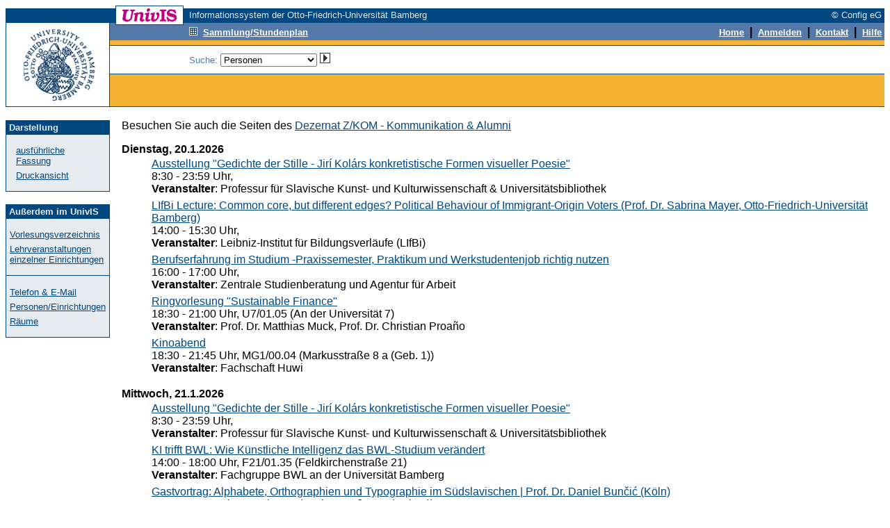

--- FILE ---
content_type: text/html; charset=UTF-8
request_url: https://univis.uni-bamberg.de/form?dsc=anew/cal&anonymous=1&db=current:bamber_2/zentr/intern&eventdate=2026-02-03&ref=tel&sem=2021w
body_size: 7115
content:
<HTML>
<HEAD>
<title>Veranstaltungskalender</title>
<meta http-equiv="Content-Type" content="text/html; charset=UTF-8">
<link rel="SHORTCUT ICON" href="favicon.ico">
<link rel="search" type="application/opensearchdescription+xml" title="UnivIS: Lehrveranstaltungssuche" href="/search/lecture.xml">
<link rel="search" type="application/opensearchdescription+xml" title="UnivIS: Personensuche" href="/search/person.xml">
<link rel="search" type="application/opensearchdescription+xml" title="UnivIS: Raumsuche" href="/search/room.xml">
<link rel="stylesheet" href="/css/FoldableTree.css">
<script src="/jscript/jquery/jquery.min.js" type="text/javascript"></script>
<script src="/jscript/jquery/jquery-ui.min.js" type="text/javascript"></script>
<script src="/jscript/utils.js" type="text/javascript"></script>
<link rel="stylesheet" href="/jscript/jquery/themes/smoothness/jquery-ui.min.css">
<link rel="stylesheet" href="/css/univis.css">
</HEAD>
<BODY bgcolor="#ffffff" link="#00467f" vlink="#00467f" alink="#00467f" style="font-family:Arial, Helvetica, Sans Serif" text="#000000">











<style type="text/css">
a:hover {background:#8CA6C6;text-decoration: none;}
</style>
<basefont size="2" face="Arial, Helvetica, Sans Serif">
<FORM action="/form#remembertarget" method=post>
<INPUT type=hidden name=dsc value="anew/unihd">
<INPUT type=hidden name=donedef value=1>

<table border=0 cellpadding=0 cellspacing=0 width="100%">
<tr><td colspan=2>
<table border=0 cellpadding=0 cellspacing=0 width="100%">
<tr>
<td bgcolor="#ffffff" width="158" height="1"><img src="/img/anew/void.gif" alt="" width=158 height=1></td>
<td bgcolor="#00467f" width="1" height="1"><img src="/img/anew/void.gif" alt="" width=1 height=1></td>
<td bgcolor="#00467f" width="96" height="1"><img src="/img/anew/void.gif" alt="" width=96 height=1></td>
<td bgcolor="#00467f" width="1" height="1"><img src="/img/anew/void.gif" alt="" width=1 height=1></td>
<td bgcolor="#ffffff" width="8" height="1"><img src="/img/anew/void.gif" alt="" width=8 height=1></td>
<td bgcolor="#ffffff" width="100%" height="1"><img src="/img/anew/void.gif" alt="" width=1 height=1></td>
</tr>
<tr>
<td bgcolor="#ffffff" width="158" height="3"><img src="/img/anew/void.gif" alt="" width=158 height=3></td>
<td bgcolor="#00467f" width="1" height="3"><img src="/img/anew/void.gif" alt="" width=1 height=3></td>
<td bgcolor="#ffffff" width="96" height="3"><img src="/img/anew/void.gif" alt="" width=96 height=3></td>
<td bgcolor="#00467f" width="1" height="3"><img src="/img/anew/void.gif" alt="" width=1 height=3></td>
<td bgcolor="#ffffff" width="8" height="3"><img src="/img/anew/void.gif" alt="" width=8 height=3></td>
<td bgcolor="#ffffff" width="100%" height="3"><img src="/img/anew/void.gif" alt="" width=1 height=3></td>
</tr>
<tr>
<td bgcolor="#00467f" width="158" height="20"><img src="/img/anew/void.gif" alt="" width=158 height=20></td>
<td bgcolor="#00467f" width="1" height="20"><img src="/img/anew/void.gif" alt="" width=1 height=20></td>
<td bgcolor="#ffffff" width="96" height="20" align=center valign=middle>
<img src="/img/anew/univis_96_20.gif" alt="UnivIS" width=96 height=20>
</td>
<td bgcolor="#00467f" width="1" height="20"><img src="/img/anew/void.gif" alt="" width=1 height=20></td>
<td bgcolor="#00467f" width="8" height="20"><img src="/img/anew/void.gif" alt="" width=8 height=20></td>
<td bgcolor="#00467f" width="100%">
<table border=0 cellpadding=0 cellspacing=0 width="100%">
<tr>
<td bgcolor="#00467f" nowrap align=left><font color="#e5ebef" size=2>Informationssystem der Otto-Friedrich-Universität Bamberg</font></td>
<td bgcolor="#00467f" nowrap align=right><font color="#e5ebef" size=2>© Config eG&nbsp;</font></td>
</tr></table></td>
</tr>
</table>
</td></tr>

<tr><td colspan=2>
<table width="100%" border=0 cellpadding=0 cellspacing=0>
<tr>
<td bgcolor="#00467f" width="1" height="1"><img src="/img/anew/void.gif" alt="" width=1 height=1></td>
<td bgcolor="#00467f" width="148" height="1"><img src="/img/anew/void.gif" alt="" width=148 height=1></td>
<td bgcolor="#00467f" width="1" height="1"><img src="/img/anew/void.gif" alt="" width=1 height=1></td>
  <td bgcolor="#00467f" width="100%">
  <table border=0 cellpadding=0 cellspacing=0>
    <tr>
<td bgcolor="#00467f" width="8" height="1"><img src="/img/anew/void.gif" alt="" width=8 height=1></td>
<td bgcolor="#00467f" width="1" height="1"><img src="/img/anew/void.gif" alt="" width=1 height=1></td>
<td bgcolor="#ffffff" width="96" height="1"><img src="/img/anew/void.gif" alt="" width=96 height=1></td>
<td bgcolor="#00467f" width="100%" height="1"><img src="/img/anew/void.gif" alt="" width=1 height=1></td>
    </tr>
  </table>
  </td>
<td bgcolor="#00467f" width="100%" height="1"><img src="/img/anew/void.gif" alt="" width=1 height=1></td>
</tr>
<tr>
<td colspan=1 rowspan=2 bgcolor="#00467f" width="1" height="120"><img src="/img/anew/void.gif" alt="" width=1 height=120></td>
  <td bgcolor="#ffffff" width=148 rowspan=2>
  <table border=0 cellpadding=0 cellspacing=0>
  <tr>
  <td bgcolor="#ffffff" width=148 align=center>
  <a href="https://www.uni-bamberg.de/"><img SRC="/img/anew/UB-Logo-UnivIS.gif" ALT="Zur Titelseite der Universität Bamberg" width=148 height=120 border=0></a>
  </td>
  </tr><tr>
  </tr></table>
  </td>
<td colspan=1 rowspan=2 bgcolor="#00467f" width="1" height="120"><img src="/img/anew/void.gif" alt="" width=1 height=120></td>
  <td bgcolor="#f3b231" colspan=2 width="100%" height=83 valign=top>
  <table border=0 cellpadding=0 cellspacing=0 width="100%">
  <tr>
  <td bgcolor="#557aa9"><table border=0 cellpadding=0 cellspacing=0><tr>
<td bgcolor="#557aa9" width="8" height="2"><img src="/img/anew/void.gif" alt="" width=8 height=2></td>
<td bgcolor="#00467f" width="1" height="2"><img src="/img/anew/void.gif" alt="" width=1 height=2></td>
<td bgcolor="#ffffff" width="96" height="2"><img src="/img/anew/void.gif" alt="" width=96 height=2></td>
<td bgcolor="#00467f" width="1" height="2"><img src="/img/anew/void.gif" alt="" width=1 height=2></td>
  </tr></table></td>
<td bgcolor="#557aa9" width="100%" height="1"><img src="/img/anew/void.gif" alt="" width=1 height=1></td>
  </tr>
  <tr>
  <td bgcolor="#557aa9"><table border=0 cellpadding=0 cellspacing=0><tr>
<td bgcolor="#557aa9" width="8" height="1"><img src="/img/anew/void.gif" alt="" width=8 height=1></td>
<td bgcolor="#00467f" width="1" height="1"><img src="/img/anew/void.gif" alt="" width=1 height=1></td>
<td bgcolor="#00467f" width="96" height="1"><img src="/img/anew/void.gif" alt="" width=96 height=1></td>
<td bgcolor="#00467f" width="1" height="1"><img src="/img/anew/void.gif" alt="" width=1 height=1></td>
  </tr></table></td>
<td bgcolor="#557aa9" width="100%" height="1"><img src="/img/anew/void.gif" alt="" width=1 height=1></td>
  </tr><tr>
<td colspan=2 bgcolor="#557aa9" width="100%" height="1"><img src="/img/anew/void.gif" alt="" width=1 height=1></td>
  </tr><tr>
<td bgcolor="#557aa9" width="114" height="19"><img src="/img/anew/void.gif" alt="" width=114 height=19></td>
  <td bgcolor="#557aa9" width="100%">
  <table border=0 cellpadding=0 cellspacing=0 width="100%">
  <tr>
  <td bgcolor="#557aa9" align=left><a href="form?dsc=anew/coll&amp;anonymous=1&amp;sem=2021w"><img src="/img/anew/samm_inv.gif" width=12 height=12 border=0 alt=""></a>&nbsp;&nbsp;<a href="form?dsc=anew/coll&amp;anonymous=1&amp;sem=2021w"><font color="#ffffff" size=2><b>Sammlung/Stundenplan</b></font></a>
</td>
<td bgcolor="#557aa9" align=right><INPUT type=image name="done-anew/unihd-topnav:anew/unihd:DEFAULT" src="/img/anew/void.gif" border=0 width=1 height=1 alt=""><a href="form?dsc=anew/main&amp;anonymous=1&amp;sem=2021w"><font color="#ffffff" size=2><b>Home</b></font></a>
<b>&nbsp;|&nbsp;</b>        
<a href="https://univis.uni-bamberg.de/sform?dsc=anew/login">
<font color="#ffffff" size=2><b>Anmelden</b></font></a>
<b>&nbsp;|&nbsp;</b>
<a href="form?dsc=anew/kontakt&amp;anonymous=1&amp;sem=2021w"><font color="#ffffff" size=2><b>Kontakt</b></font></a>
<b>&nbsp;|&nbsp;</b>
<a href="form?dsc=anew/help&amp;anonymous=1&amp;sem=2021w"><font color="#ffffff" size=2><b>Hilfe</b></font></a>&nbsp;
</td>
</tr></table></td>
</tr>
<tr>
<td colspan=2 bgcolor="#557aa9" width="100%" height="2"><img src="/img/anew/void.gif" alt="" width=1 height=2></td>
</tr>
<tr>
<td colspan=2 bgcolor="#f3b231" width="100%" height="7"><img src="/img/anew/void.gif" alt="" width=1 height=7></td>
</tr>
<tr>
<td colspan=2 bgcolor="#00467f" width="100%" height="1"><img src="/img/anew/void.gif" alt="" width=1 height=1></td>
</tr>
</table>
<table border=0 cellpadding=0 cellspacing=0 width="100%">
<tr>
<td bgcolor="#ffffff" width="114" height="40"><img src="/img/anew/void.gif" alt="" width=114 height=40></td>
<td align=right bgcolor="#ffffff" width="100%"><table border=0 cellpadding=0 cellspacing=0 width="100%">
<tr>
<td nowrap valign="middle"><font color="#557aa9" size=2>Suche: 
<select name="search" size=1 onChange="document.forms[0].donedef.value='search';document.forms[0].submit()">
<option value="tel">Personen</option>
<option value="pande">Einrichtungen</option>
<option value="job">sonstige Einträge</option>
<option value="lecture">Lehrveranstaltungen</option>
<option value="room">Räume</option>
</select>&nbsp;<INPUT type=hidden name="submitimg-Search" value="anew/unihd-topnav:anew/unihd:search"><INPUT type=image name="Search" src="/img/anew/go.gif" border=0 width=15 height=15 alt="go">&nbsp;&nbsp;&nbsp;</font></td>
<td nowrap align="right"><input type=hidden name="setsem_jump" value="anew/cal">&nbsp;</td>
</tr>
</table></td>
</tr>
<tr>
<td colspan=2 bgcolor="#00467f" width="100%" height="1"><img src="/img/anew/void.gif" alt="" width=1 height=1></td>
</tr>
</table>
</td></tr>
<tr><td valign=bottom colspan=2 bgcolor="#f3b231">
<table border=0 cellpadding=0 cellspacing=0 width="100%">
<tr>
<td colspan=2 bgcolor="#f3b231" width="1" height="37"><img src="/img/anew/void.gif" alt="" width=1 height=37></td>
</tr>
</table></td>
</tr>
<tr>
<td bgcolor="#00467f" width="1" height="1"><img src="/img/anew/void.gif" alt="" width=1 height=1></td>
<td bgcolor="#00467f" width="148" height="1"><img src="/img/anew/void.gif" alt="" width=148 height=1></td>
<td bgcolor="#00467f" width="1" height="1"><img src="/img/anew/void.gif" alt="" width=1 height=1></td>
<td colspan=2 rowspan=1 bgcolor="#00467f" width="100%" height="1"><img src="/img/anew/void.gif" alt="" width=1 height=1></td>
</tr>
</table>
</td></tr>
<tr>
<td bgcolor="#ffffff" width="150" height="1"><img src="/img/anew/void.gif" alt="" width=150 height=1></td>
<td bgcolor="#ffffff" width="100%" height="1"><img src="/img/anew/void.gif" alt="" width=1 height=1></td>
</tr>



<!-- END of unihd -->


<!-- unifoot -->
<tr>
<td width=150 valign="top" height="100%" bgcolor="#ffffff">
<table width=150 cellpadding=0 cellspacing=0 border=0>
<tr>
<td colspan=5>&nbsp;</td>
</tr>
<tr>
<td rowspan=4 bgcolor="#00467f" width="1" height="100%"><img src="/img/anew/void.gif" alt="" width=1 height=1></td>
<td colspan=3 bgcolor="#00467f" width="100%" height="1"><img src="/img/anew/void.gif" alt="" width=1 height=1></td>
<td rowspan=4 bgcolor="#00467f" width="1" height="100%"><img src="/img/anew/void.gif" alt="" width=1 height=1></td>
</tr>
<tr>
<td width=148 height=20 bgcolor="#00467f" colspan=3 align=left valign=middle><font size=2 color="#e5ebef">&nbsp;<b>Darstellung</b></font></td>
</tr>
<tr>
<td width=20 bgcolor="#e5ebef">&nbsp;</td>
<td bgcolor="#e5ebef" width="80%"><font size=2 color="#557aa9"><br><a href="form?dsc=anew/cal&amp;showhow=clong&amp;anonymous=1&amp;ref=tel&amp;sem=2021w">ausführliche Fassung</a><br></font><img src="/img/anew/void.gif" alt="" width=1 height=6><br><font size=2 color="#557aa9"><a href="form?dsc=anew/cal&amp;print=1&amp;anonymous=1&amp;ref=tel&amp;sem=2021w">Druckansicht</a><br><br></font></td>
<td width=20 bgcolor="#e5ebef">&nbsp;</td>
</tr>
<tr>
<td colspan=3 bgcolor="#00467f" width="100%" height="1"><img src="/img/anew/void.gif" alt="" width=1 height=1></td>
</tr>
</table>
<table width=150 cellpadding=0 cellspacing=0 border=0>
<tr>
<td colspan=5>&nbsp;</td>
</tr>
<tr>
<td rowspan=4 bgcolor="#00467f" width="1" height="100%"><img src="/img/anew/void.gif" alt="" width=1 height=1></td>
<td colspan=3 bgcolor="#00467f" width="100%" height="1"><img src="/img/anew/void.gif" alt="" width=1 height=1></td>
<td rowspan=4 bgcolor="#00467f" width="1" height="100%"><img src="/img/anew/void.gif" alt="" width=1 height=1></td>
</tr>
<tr>
<td width=148 height=20 bgcolor="#00467f" colspan=3 align=left valign=middle><font size=2 color="#e5ebef">&nbsp;<b>Außerdem im UnivIS</b></font></td>
</tr>
<tr>
<td width=20 bgcolor="#e5ebef">&nbsp;</td>
<td bgcolor="#e5ebef" width="80%"><font size=2 color="#557aa9"><br><a href="form?dsc=anew/tlecture&amp;dir=&amp;tdir=&amp;anonymous=1&amp;ref=tel&amp;sem=2021w">Vorlesungsverzeichnis</a><br></font><img src="/img/anew/void.gif" alt="" width=1 height=6><br><font size=2 color="#557aa9"><a href="form?dsc=anew/lecture&amp;dir=&amp;tdir=&amp;anonymous=1&amp;ref=tel&amp;sem=2021w">Lehrveranstaltungen einzelner Einrichtungen</a><br><br></font></td>
<td width=20 bgcolor="#e5ebef">&nbsp;</td>
</tr>
<tr>
<td colspan=3 bgcolor="#00467f" width="100%" height="1"><img src="/img/anew/void.gif" alt="" width=1 height=1></td>
</tr>
<tr>
<td rowspan=3 bgcolor="#00467f" width="1" height="100%"><img src="/img/anew/void.gif" alt="" width=1 height=1></td>
<td colspan=3 bgcolor="#e5ebef" width="1" height="1"><img src="/img/anew/void.gif" alt="" width=1 height=1></td>
<td rowspan=3 bgcolor="#00467f" width="1" height="100%"><img src="/img/anew/void.gif" alt="" width=1 height=1></td>
</tr>
<tr>
<td width=20 bgcolor="#e5ebef">&nbsp;</td>
<td bgcolor="#e5ebef" width="80%"><font size=2 color="#557aa9"><br><a href="form?dsc=anew/tel&amp;dir=&amp;tdir=&amp;anonymous=1&amp;ref=tel&amp;sem=2021w">Telefon & E-Mail</a><br></font><img src="/img/anew/void.gif" alt="" width=1 height=6><br><font size=2 color="#557aa9"><a href="form?dsc=anew/pande&amp;dir=&amp;tdir=&amp;anonymous=1&amp;ref=tel&amp;sem=2021w">Personen/Einrichtungen</a><br></font><img src="/img/anew/void.gif" alt="" width=1 height=6><br><font size=2 color="#557aa9"><a href="form?dsc=anew/room&amp;dir=&amp;tdir=&amp;anonymous=1&amp;ref=tel&amp;sem=2021w">Räume</a><br><br></font></td>
<td width=20 bgcolor="#e5ebef">&nbsp;</td>
</tr>
<tr>
<td colspan=3 bgcolor="#00467f" width="100%" height="1"><img src="/img/anew/void.gif" alt="" width=1 height=1></td>
</tr>
</table>
&nbsp;</td>
<td valign="top" colspan=1><table border=0 width="100%" bgcolor="#ffffff" cellspacing=17 cellpadding=0>



<tr><td>
<!-- Start of content -->
<!-- CACHE: caching feature is switched off --><p>Besuchen Sie auch die Seiten des   
<A HREF="https://www.uni-bamberg.de/universitaet/veranstaltungen/">Dezernat Z/KOM - Kommunikation &amp; Alumni</A>
</p>





















<dl><dt><b>Dienstag, 20.1.2026</b></dt>
<dd><dd><table border=0><tr><td><a href="form?dsc=anew/cal_view&amp;db=current:unibib/zentr/ausste_49&eventdate=2026-01-20&amp;anonymous=1&amp;ref=tel&amp;sem=2021w">Ausstellung "Gedichte der Stille - Jirí Kolárs konkretistische Formen visueller Poesie"</a><br>8:30 - 23:59 Uhr, <br><b>Veranstalter</b>: Professur für Slavische Kunst- und Kulturwissenschaft &amp; Universitätsbibliothek</td></tr></table></dd>
</dd>
<dd><dd><table border=0><tr><td><a href="form?dsc=anew/cal_view&amp;db=current:hsfremd/leibni/zentr/lifbil_32&eventdate=2026-01-20&amp;anonymous=1&amp;ref=tel&amp;sem=2021w">LIfBi Lecture: Common core, but different edges? Political Behaviour of Immigrant-Origin Voters (Prof. Dr. Sabrina Mayer, Otto-Friedrich-Universität Bamberg)</a><br>14:00 - 15:30 Uhr, <br><b>Veranstalter</b>: Leibniz-Institut für Bildungsverläufe (LIfBi)</td></tr></table></dd>
</dd>
<dd><dd><table border=0><tr><td><a href="form?dsc=anew/cal_view&amp;db=current:zuv/abtlg2/refii3/berufs&eventdate=2026-01-20&amp;anonymous=1&amp;ref=tel&amp;sem=2021w">Berufserfahrung im Studium -Praxissemester, Praktikum und Werkstudentenjob richtig nutzen</a><br>16:00 - 17:00 Uhr, <br><b>Veranstalter</b>: Zentrale Studienberatung und Agentur für Arbeit</td></tr></table></dd>
</dd>
<dd><dd><table border=0><tr><td><a href="form?dsc=anew/cal_view&amp;db=current:sowi/bwl/lehrst/ringvo_0&eventdate=2026-01-20&amp;anonymous=1&amp;ref=tel&amp;sem=2021w">Ringvorlesung "Sustainable Finance"</a><br>18:30 - 21:00 Uhr, U7/01.05 (An der Universität 7) <br><b>Veranstalter</b>: Prof. Dr. Matthias Muck, Prof. Dr. Christian Proaño</td></tr></table></dd>
</dd>
<dd><dd><table border=0><tr><td><a href="form?dsc=anew/cal_view&amp;db=current:zuv/iabtei/zentr/kinoab_6&eventdate=2026-01-20&amp;anonymous=1&amp;ref=tel&amp;sem=2021w">Kinoabend</a><br>18:30 - 21:45 Uhr, MG1/00.04 (Markusstraße 8 a (Geb. 1)) <br><b>Veranstalter</b>: Fachschaft Huwi</td></tr></table></dd>
</dd>
</dl>
<dl><dt><b>Mittwoch, 21.1.2026</b></dt>
<dd><dd><table border=0><tr><td><a href="form?dsc=anew/cal_view&amp;db=current:unibib/zentr/ausste_49&eventdate=2026-01-21&amp;anonymous=1&amp;ref=tel&amp;sem=2021w">Ausstellung "Gedichte der Stille - Jirí Kolárs konkretistische Formen visueller Poesie"</a><br>8:30 - 23:59 Uhr, <br><b>Veranstalter</b>: Professur für Slavische Kunst- und Kulturwissenschaft &amp; Universitätsbibliothek</td></tr></table></dd>
</dd>
<dd><dd><table border=0><tr><td><a href="form?dsc=anew/cal_view&amp;db=current:sowi/sozwiss/bevoe/kitrif&eventdate=2026-01-21&amp;anonymous=1&amp;ref=tel&amp;sem=2021w">KI trifft BWL: Wie Künstliche Intelligenz das BWL-Studium verändert</a><br>14:00 - 18:00 Uhr, F21/01.35 (Feldkirchenstraße 21) <br><b>Veranstalter</b>: Fachgruppe BWL an der Universität Bamberg</td></tr></table></dd>
</dd>
<dd><dd><table border=0><tr><td><a href="form?dsc=anew/cal_view&amp;db=current:guk/slav/slavi2/gastvo&eventdate=2026-01-21&amp;anonymous=1&amp;ref=tel&amp;sem=2021w">Gastvortrag: Alphabete, Orthographien und Typographie im Südslavischen | Prof. Dr. Daniel Bunčić (Köln)</a><br>16:15 - 17:45 Uhr, MG2/01.11 (Markusstraße 8 a (Geb. 2)) <br><b>Veranstalter</b>: Lehrstuhl für Slavische Sprachwissenschaft</td></tr></table></dd>
</dd>
<dd><dd><table border=0><tr><td><a href="form?dsc=anew/cal_view&amp;db=current:zentwiss/zetnru/zentr/fgphre_31&eventdate=2026-01-21&amp;anonymous=1&amp;ref=tel&amp;sem=2021w">FGPh-Reihe "Demokratie in Zeiten der Krise" - Radikale Demokratiebildung in der (Post-Apokalypse). Dr. Werner Friedrichs (Otto-Friedrich-Universität Bamberg)</a><br>18:00 - 20:00 Uhr, U2/01.33 (An der Universität 2) <br><b>Veranstalter</b>: Fränkische Gesellschaft für Philosophie e.V.</td></tr></table></dd>
</dd>
<dd><dd><table border=0><tr><td><a href="form?dsc=anew/cal_view&amp;db=current:zuv/iabtei/zentr/plenum&eventdate=2026-01-21&amp;anonymous=1&amp;ref=tel&amp;sem=2021w">Plenum MTP - Marketing in Theorie und Praxis e. V.</a><br>18:30 - 21:30 Uhr, MG1/02.05 (Markusstraße 8 a (Geb. 1)) <br><b>Veranstalter</b>: MTP- Marketing zwischen Theorie und Praxis e.V. Geschäftsstelle Bamberg, Feldkirchenstraße 21, 96052 Bamberg,</td></tr></table></dd>
</dd>
</dl>
<dl><dt><b>Donnerstag, 22.1.2026</b></dt>
<dd><dd><table border=0><tr><td><a href="form?dsc=anew/cal_view&amp;db=current:unibib/zentr/ausste_49&eventdate=2026-01-22&amp;anonymous=1&amp;ref=tel&amp;sem=2021w">Ausstellung "Gedichte der Stille - Jirí Kolárs konkretistische Formen visueller Poesie"</a><br>8:30 - 23:59 Uhr, <br><b>Veranstalter</b>: Professur für Slavische Kunst- und Kulturwissenschaft &amp; Universitätsbibliothek</td></tr></table></dd>
</dd>
<dd><dd><table border=0><tr><td><a href="form?dsc=anew/cal_view&amp;db=current:guk/slav/profes/konfer_0&eventdate=2026-01-22&amp;anonymous=1&amp;ref=tel&amp;sem=2021w">Interdisziplinäre Tagung „Visualität als Wirkungsdimension von Lyrik“</a><br>14:00 - 20:00 Uhr, OK8/02.04 (Obere Karolinenstraße 8) <br><b>Veranstalter</b>: Slavische Kunst- und Kulturwissenschaft</td></tr></table></dd>
</dd>
<dd><dd><table border=0><tr><td><a href="form?dsc=anew/cal_view&amp;db=current:guk/denkmal/lehrst_1/kunsth&eventdate=2026-01-22&amp;anonymous=1&amp;ref=tel&amp;sem=2021w">Kunsthistorischer Abendvortrag</a><br>18:00 - 20:00 Uhr, KR12/00.16 (Am Kranen 12) <br><b>Veranstalter</b>: Lehrstuhl für Mittelalterliche Kunstgeschichte</td></tr></table></dd>
</dd>
<dd><dd><table border=0><tr><td><a href="form?dsc=anew/cal_view&amp;db=current:guk/german/neuer/lesung_3&eventdate=2026-01-22&amp;anonymous=1&amp;ref=tel&amp;sem=2021w">Lesung mit Nava Ebrahimi</a><br>18:00 - 20:00 Uhr, U5/00.24 (An der Universität 5) <br><b>Veranstalter</b>: Lehrstuhl für Neuere deutsche Literaturwissenschaft</td></tr></table></dd>
</dd>
<dd><dd><table border=0><tr><td><a href="form?dsc=anew/cal_view&amp;db=current:guk/gesch/junior_1/redakt_3&eventdate=2026-01-22&amp;anonymous=1&amp;ref=tel&amp;sem=2021w">Redaktionssitzung des Online-Magazins "Die Jubel"</a><br>18:00 - 20:00 Uhr, KR12/00.05 (Am Kranen 12) <br><b>Veranstalter</b>: jubel-mag.de</td></tr></table></dd>
</dd>
</dl>
<dl><dt><b>Freitag, 23.1.2026</b></dt>
<dd><dd><table border=0><tr><td><a href="form?dsc=anew/cal_view&amp;db=current:unibib/zentr/ausste_49&eventdate=2026-01-23&amp;anonymous=1&amp;ref=tel&amp;sem=2021w">Ausstellung "Gedichte der Stille - Jirí Kolárs konkretistische Formen visueller Poesie"</a><br>8:30 - 23:59 Uhr, <br><b>Veranstalter</b>: Professur für Slavische Kunst- und Kulturwissenschaft &amp; Universitätsbibliothek</td></tr></table></dd>
</dd>
<dd><dd><table border=0><tr><td><a href="form?dsc=anew/cal_view&amp;db=current:guk/slav/profes/konfer&eventdate=2026-01-23&amp;anonymous=1&amp;ref=tel&amp;sem=2021w">Interdisziplinäre Tagung „Visualität als Wirkungsdimension von Lyrik“</a><br>9:00 - 20:00 Uhr, OK8/02.04 (Obere Karolinenstraße 8) <br><b>Veranstalter</b>: Slavische Kunst- und Kulturwissenschaft</td></tr></table></dd>
</dd>
</dl>
<dl><dt><b>Samstag, 24.1.2026</b></dt>
<dd><dd><table border=0><tr><td><a href="form?dsc=anew/cal_view&amp;db=current:unibib/zentr/ausste_14&eventdate=2026-01-24&amp;anonymous=1&amp;ref=tel&amp;sem=2021w">Ausstellung "Gedichte der Stille - Jirí Kolárs konkretistische Formen visueller Poesie"</a><br>10:00 - 20:00 Uhr, <br><b>Veranstalter</b>: Professur für Slavische Kunst- und Kulturwissenschaft &amp; Universitätsbibliothek</td></tr></table></dd>
</dd>
</dl>
<dl><dt><b>Sonntag, 25.1.2026</b></dt>
<dd><dd><table border=0><tr><td><a href="form?dsc=anew/cal_view&amp;db=current:unibib/zentr/ausste_63&eventdate=2026-01-25&amp;anonymous=1&amp;ref=tel&amp;sem=2021w">Ausstellung "Gedichte der Stille - Jirí Kolárs konkretistische Formen visueller Poesie"</a><br>10:00 - 20:00 Uhr, <br><b>Veranstalter</b>: Professur für Slavische Kunst- und Kulturwissenschaft &amp; Universitätsbibliothek</td></tr></table></dd>
</dd>
<dd><dd><table border=0><tr><td><a href="form?dsc=anew/cal_view&amp;db=current:human/eefeu/kunst/kunst/unterr&eventdate=2026-01-25&amp;anonymous=1&amp;ref=tel&amp;sem=2021w">Unterrichtspraktische Versuche</a><br>11:00 - 17:00 Uhr, WE5/00.004 (An der Weberei 5) <br><b>Veranstalter</b>: Sabine Gibfried</td></tr></table></dd>
</dd>
</dl>
<dl><dt><b>Montag, 26.1.2026</b></dt>
<dd><dd><table border=0><tr><td><a href="form?dsc=anew/cal_view&amp;db=current:unibib/zentr/ausste_49&eventdate=2026-01-26&amp;anonymous=1&amp;ref=tel&amp;sem=2021w">Ausstellung "Gedichte der Stille - Jirí Kolárs konkretistische Formen visueller Poesie"</a><br>8:30 - 23:59 Uhr, <br><b>Veranstalter</b>: Professur für Slavische Kunst- und Kulturwissenschaft &amp; Universitätsbibliothek</td></tr></table></dd>
</dd>
<dd><dd><table border=0><tr><td><a href="form?dsc=anew/cal_view&amp;db=current:unibib/zentr/forsch&eventdate=2026-01-26&amp;anonymous=1&amp;ref=tel&amp;sem=2021w">Forschungsdatenmanagement (FDM)</a><br>9:00 - 10:00 Uhr, <br><b>Veranstalter</b>: Universitätsbibliothek Bamberg</td></tr></table></dd>
</dd>
</dl>
<dl><dt><b>Dienstag, 27.1.2026</b></dt>
<dd><dd><table border=0><tr><td><a href="form?dsc=anew/cal_view&amp;db=current:unibib/zentr/ausste_49&eventdate=2026-01-27&amp;anonymous=1&amp;ref=tel&amp;sem=2021w">Ausstellung "Gedichte der Stille - Jirí Kolárs konkretistische Formen visueller Poesie"</a><br>8:30 - 23:59 Uhr, <br><b>Veranstalter</b>: Professur für Slavische Kunst- und Kulturwissenschaft &amp; Universitätsbibliothek</td></tr></table></dd>
</dd>
<dd><dd><table border=0><tr><td><a href="form?dsc=anew/cal_view&amp;db=current:unibib/zentr/27dien&eventdate=2026-01-27&amp;anonymous=1&amp;ref=tel&amp;sem=2021w">Forschungsinformationssystem (FIS)   Schwerpunkt Publikationen</a><br>9:00 - 10:00 Uhr, <br><b>Veranstalter</b>: Universitätsbibliothek Bamberg</td></tr></table></dd>
</dd>
<dd><dd><table border=0><tr><td><a href="form?dsc=anew/cal_view&amp;db=current:wiai/bereic_2/lehrst_1/gastvo&eventdate=2026-01-27&amp;anonymous=1&amp;ref=tel&amp;sem=2021w">Gastvortrag Dr. Chatterjee; Titel:  Secure Agility Beyond Velocity: Aligning Developers and Defenders Through Commitment, Preparedness, and Discipline</a><br>14:00 - 16:00 Uhr, WE5/04.003 (An der Weberei 5) <br><b>Veranstalter</b>: LS für Wirtschaftsinformatik, insbes. Industrielle Informationssysteme</td></tr></table></dd>
</dd>
</dl>
<dl><dt><b>Mittwoch, 28.1.2026</b></dt>
<dd><dd><table border=0><tr><td><a href="form?dsc=anew/cal_view&amp;db=current:unibib/zentr/ausste_49&eventdate=2026-01-28&amp;anonymous=1&amp;ref=tel&amp;sem=2021w">Ausstellung "Gedichte der Stille - Jirí Kolárs konkretistische Formen visueller Poesie"</a><br>8:30 - 23:59 Uhr, <br><b>Veranstalter</b>: Professur für Slavische Kunst- und Kulturwissenschaft &amp; Universitätsbibliothek</td></tr></table></dd>
</dd>
<dd><dd><table border=0><tr><td><a href="form?dsc=anew/cal_view&amp;db=current:unibib/zentr/forsch_9&eventdate=2026-01-28&amp;anonymous=1&amp;ref=tel&amp;sem=2021w">Forschungsdatenmanagement (FDM)</a><br>14:00 - 15:00 Uhr, <br><b>Veranstalter</b>: Universitätsbibliothek Bamberg</td></tr></table></dd>
</dd>
<dd><dd><table border=0><tr><td><a href="form?dsc=anew/cal_view&amp;db=current:guk/german/neuer2/blackh&eventdate=2026-01-28&amp;anonymous=1&amp;ref=tel&amp;sem=2021w">Black History Month: Die Kinderbuchautorin Regina Feldmann stellt ihre Arbeit vor</a><br>16:00 - 18:00 Uhr, U2/00.25 (An der Universität 2) <br><b>Veranstalter</b>: Prof. Dr. Andrea Bartl; Prof. Dr. Christine Gerhardt; Dr. Mareike Spychala</td></tr></table></dd>
</dd>
<dd><dd><table border=0><tr><td><a href="form?dsc=anew/cal_view&amp;db=current:zuv/iabtei/zentr/plenum&eventdate=2026-01-28&amp;anonymous=1&amp;ref=tel&amp;sem=2021w">Plenum MTP - Marketing in Theorie und Praxis e. V.</a><br>18:30 - 21:30 Uhr, MG1/02.05 (Markusstraße 8 a (Geb. 1)) <br><b>Veranstalter</b>: MTP- Marketing zwischen Theorie und Praxis e.V. Geschäftsstelle Bamberg, Feldkirchenstraße 21, 96052 Bamberg,</td></tr></table></dd>
</dd>
</dl>
<dl><dt><b>Donnerstag, 29.1.2026</b></dt>
<dd><dd><table border=0><tr><td><a href="form?dsc=anew/cal_view&amp;db=current:unibib/zentr/ausste_49&eventdate=2026-01-29&amp;anonymous=1&amp;ref=tel&amp;sem=2021w">Ausstellung "Gedichte der Stille - Jirí Kolárs konkretistische Formen visueller Poesie"</a><br>8:30 - 23:59 Uhr, <br><b>Veranstalter</b>: Professur für Slavische Kunst- und Kulturwissenschaft &amp; Universitätsbibliothek</td></tr></table></dd>
</dd>
<dd><dd><table border=0><tr><td><a href="form?dsc=anew/cal_view&amp;db=current:unibib/zentr/forsch_5&eventdate=2026-01-29&amp;anonymous=1&amp;ref=tel&amp;sem=2021w">Forschungsinformationssystem (FIS)   Schwerpunkt Publikationen</a><br>14:00 - 15:00 Uhr, <br><b>Veranstalter</b>: Universitätsbibliothek Bamberg</td></tr></table></dd>
</dd>
</dl>
<dl><dt><b>Freitag, 30.1.2026</b></dt>
<dd><dd><table border=0><tr><td><a href="form?dsc=anew/cal_view&amp;db=current:unibib/zentr/ausste_49&eventdate=2026-01-30&amp;anonymous=1&amp;ref=tel&amp;sem=2021w">Ausstellung "Gedichte der Stille - Jirí Kolárs konkretistische Formen visueller Poesie"</a><br>8:30 - 23:59 Uhr, <br><b>Veranstalter</b>: Professur für Slavische Kunst- und Kulturwissenschaft &amp; Universitätsbibliothek</td></tr></table></dd>
</dd>
</dl>
<dl><dt><b>Samstag, 31.1.2026</b></dt>
<dd><dd><table border=0><tr><td><a href="form?dsc=anew/cal_view&amp;db=current:unibib/zentr/ausste_44&eventdate=2026-01-31&amp;anonymous=1&amp;ref=tel&amp;sem=2021w">Ausstellung "Gedichte der Stille - Jirí Kolárs konkretistische Formen visueller Poesie"</a><br>10:00 - 20:00 Uhr, <br><b>Veranstalter</b>: Professur für Slavische Kunst- und Kulturwissenschaft &amp; Universitätsbibliothek</td></tr></table></dd>
</dd>
</dl>
<dl><dt><b>Sonntag, 1.2.2026</b></dt>
<dd><dd><table border=0><tr><td><a href="form?dsc=anew/cal_view&amp;db=current:unibib/zentr/ausste_44&eventdate=2026-02-01&amp;anonymous=1&amp;ref=tel&amp;sem=2021w">Ausstellung "Gedichte der Stille - Jirí Kolárs konkretistische Formen visueller Poesie"</a><br>10:00 - 20:00 Uhr, <br><b>Veranstalter</b>: Professur für Slavische Kunst- und Kulturwissenschaft &amp; Universitätsbibliothek</td></tr></table></dd>
</dd>
</dl>
<dl><dt><b>Montag, 2.2.2026</b></dt>
<dd><dd><table border=0><tr><td><a href="form?dsc=anew/cal_view&amp;db=current:unibib/zentr/ausste_49&eventdate=2026-02-02&amp;anonymous=1&amp;ref=tel&amp;sem=2021w">Ausstellung "Gedichte der Stille - Jirí Kolárs konkretistische Formen visueller Poesie"</a><br>8:30 - 23:59 Uhr, <br><b>Veranstalter</b>: Professur für Slavische Kunst- und Kulturwissenschaft &amp; Universitätsbibliothek</td></tr></table></dd>
</dd>
</dl>
<dl><dt><b>Dienstag, 3.2.2026</b></dt>
<dd><dd><table border=0><tr><td><a href="form?dsc=anew/cal_view&amp;db=current:unibib/zentr/ausste_49&eventdate=2026-02-03&amp;anonymous=1&amp;ref=tel&amp;sem=2021w">Ausstellung "Gedichte der Stille - Jirí Kolárs konkretistische Formen visueller Poesie"</a><br>8:30 - 23:59 Uhr, <br><b>Veranstalter</b>: Professur für Slavische Kunst- und Kulturwissenschaft &amp; Universitätsbibliothek</td></tr></table></dd>
</dd>
<dd><dd><table border=0><tr><td><a href="form?dsc=anew/cal_view&amp;db=current:wiai/bereic/profes/bacair&eventdate=2026-02-03&amp;anonymous=1&amp;ref=tel&amp;sem=2021w">BaCAI Research Day</a><br>15:00 - 18:00 Uhr, WE5/00.022 (An der Weberei 5) <br><b>Veranstalter</b>: LS für Kognitive Systeme</td></tr></table></dd>
</dd>
</dl>
<dl><dt><b>Mittwoch, 4.2.2026</b></dt>
<dd><dd><table border=0><tr><td><a href="form?dsc=anew/cal_view&amp;db=current:unibib/zentr/ausste_49&eventdate=2026-02-04&amp;anonymous=1&amp;ref=tel&amp;sem=2021w">Ausstellung "Gedichte der Stille - Jirí Kolárs konkretistische Formen visueller Poesie"</a><br>8:30 - 23:59 Uhr, <br><b>Veranstalter</b>: Professur für Slavische Kunst- und Kulturwissenschaft &amp; Universitätsbibliothek</td></tr></table></dd>
</dd>
<dd><dd><table border=0><tr><td><a href="form?dsc=anew/cal_view&amp;db=current:zuv/iabtei/zentr/plenum&eventdate=2026-02-04&amp;anonymous=1&amp;ref=tel&amp;sem=2021w">Plenum MTP - Marketing in Theorie und Praxis e. V.</a><br>18:30 - 21:30 Uhr, MG1/02.05 (Markusstraße 8 a (Geb. 1)) <br><b>Veranstalter</b>: MTP- Marketing zwischen Theorie und Praxis e.V. Geschäftsstelle Bamberg, Feldkirchenstraße 21, 96052 Bamberg,</td></tr></table></dd>
</dd>
</dl>
<dl><dt><b>Donnerstag, 5.2.2026</b></dt>
<dd><dd><table border=0><tr><td><a href="form?dsc=anew/cal_view&amp;db=current:unibib/zentr/ausste_49&eventdate=2026-02-05&amp;anonymous=1&amp;ref=tel&amp;sem=2021w">Ausstellung "Gedichte der Stille - Jirí Kolárs konkretistische Formen visueller Poesie"</a><br>8:30 - 23:59 Uhr, <br><b>Veranstalter</b>: Professur für Slavische Kunst- und Kulturwissenschaft &amp; Universitätsbibliothek</td></tr></table></dd>
</dd>
<dd><dd><table border=0><tr><td><a href="form?dsc=anew/cal_view&amp;db=current:human/eefeu/musik/musik/vortra&eventdate=2026-02-05&amp;anonymous=1&amp;ref=tel&amp;sem=2021w">Vortragsabend</a><br>19:00 - 21:00 Uhr, WE5/00.033 (An der Weberei 5) <br><b>Veranstalter</b>: Lehrstuhl für Musikpädagogik</td></tr></table></dd>
</dd>
</dl>
<dl><dt><b>Freitag, 6.2.2026</b></dt>
<dd><dd><table border=0><tr><td><a href="form?dsc=anew/cal_view&amp;db=current:unibib/zentr/ausste_49&eventdate=2026-02-06&amp;anonymous=1&amp;ref=tel&amp;sem=2021w">Ausstellung "Gedichte der Stille - Jirí Kolárs konkretistische Formen visueller Poesie"</a><br>8:30 - 23:59 Uhr, <br><b>Veranstalter</b>: Professur für Slavische Kunst- und Kulturwissenschaft &amp; Universitätsbibliothek</td></tr></table></dd>
</dd>
<dd><dd><table border=0><tr><td><a href="form?dsc=anew/cal_view&amp;db=current:zuv/iabtei/zentr/vortra_5&eventdate=2026-02-06&amp;anonymous=1&amp;ref=tel&amp;sem=2021w">Vortrag - Historischer Verein Bamberg e. V.</a><br>19:00 - 20:30 Uhr, U5/02.17 (An der Universität 5) </td></tr></table></dd>
</dd>
</dl>
<dl><dt><b>Samstag, 7.2.2026</b></dt>
<dd><dd><table border=0><tr><td><a href="form?dsc=anew/cal_view&amp;db=current:unibib/zentr/ausste_44&eventdate=2026-02-07&amp;anonymous=1&amp;ref=tel&amp;sem=2021w">Ausstellung "Gedichte der Stille - Jirí Kolárs konkretistische Formen visueller Poesie"</a><br>10:00 - 20:00 Uhr, <br><b>Veranstalter</b>: Professur für Slavische Kunst- und Kulturwissenschaft &amp; Universitätsbibliothek</td></tr></table></dd>
</dd>
<dd><dd><table border=0><tr><td><a href="form?dsc=anew/cal_view&amp;db=current:human/eefeu/musik/musik/unibig&eventdate=2026-02-07&amp;anonymous=1&amp;ref=tel&amp;sem=2021w">UNIBIGBAND</a><br>18:00 - 20:00 Uhr, WE5/00.033 (An der Weberei 5) <br><b>Veranstalter</b>: Lehrstuhl für Musikpädagogik</td></tr></table></dd>
</dd>
</dl>
<dl><dt><b>Sonntag, 8.2.2026</b></dt>
<dd><dd><table border=0><tr><td><a href="form?dsc=anew/cal_view&amp;db=current:unibib/zentr/ausste_44&eventdate=2026-02-08&amp;anonymous=1&amp;ref=tel&amp;sem=2021w">Ausstellung "Gedichte der Stille - Jirí Kolárs konkretistische Formen visueller Poesie"</a><br>10:00 - 20:00 Uhr, <br><b>Veranstalter</b>: Professur für Slavische Kunst- und Kulturwissenschaft &amp; Universitätsbibliothek</td></tr></table></dd>
</dd>
</dl>
<dl><dt><b>Montag, 9.2.2026</b></dt>
<dd><dd><table border=0><tr><td><a href="form?dsc=anew/cal_view&amp;db=current:unibib/zentr/ausste_49&eventdate=2026-02-09&amp;anonymous=1&amp;ref=tel&amp;sem=2021w">Ausstellung "Gedichte der Stille - Jirí Kolárs konkretistische Formen visueller Poesie"</a><br>8:30 - 23:59 Uhr, <br><b>Veranstalter</b>: Professur für Slavische Kunst- und Kulturwissenschaft &amp; Universitätsbibliothek</td></tr></table></dd>
</dd>
</dl>
<dl><dt><b>Dienstag, 10.2.2026</b></dt>
<dd><dd><table border=0><tr><td><a href="form?dsc=anew/cal_view&amp;db=current:unibib/zentr/ausste_49&eventdate=2026-02-10&amp;anonymous=1&amp;ref=tel&amp;sem=2021w">Ausstellung "Gedichte der Stille - Jirí Kolárs konkretistische Formen visueller Poesie"</a><br>8:30 - 23:59 Uhr, <br><b>Veranstalter</b>: Professur für Slavische Kunst- und Kulturwissenschaft &amp; Universitätsbibliothek</td></tr></table></dd>
</dd>
<dd><dd><table border=0><tr><td><a href="form?dsc=anew/cal_view&amp;db=current:wiai/zentr/zentr/autism&eventdate=2026-02-10&amp;anonymous=1&amp;ref=tel&amp;sem=2021w">Autismusstammtisch</a><br>16:00 - 17:45 Uhr, WE5/04.003 (An der Weberei 5) <br><b>Veranstalter</b>: Abteilung II - Studium und Lehre: Philip Konanz</td></tr></table></dd>
</dd>
</dl>
<dl><dt><b>Mittwoch, 11.2.2026</b></dt>
<dd><dd><table border=0><tr><td><a href="form?dsc=anew/cal_view&amp;db=current:unibib/zentr/ausste_49&eventdate=2026-02-11&amp;anonymous=1&amp;ref=tel&amp;sem=2021w">Ausstellung "Gedichte der Stille - Jirí Kolárs konkretistische Formen visueller Poesie"</a><br>8:30 - 23:59 Uhr, <br><b>Veranstalter</b>: Professur für Slavische Kunst- und Kulturwissenschaft &amp; Universitätsbibliothek</td></tr></table></dd>
</dd>
</dl>
<dl><dt><b>Donnerstag, 12.2.2026</b></dt>
<dd><dd><table border=0><tr><td><a href="form?dsc=anew/cal_view&amp;db=current:unibib/zentr/ausste_49&eventdate=2026-02-12&amp;anonymous=1&amp;ref=tel&amp;sem=2021w">Ausstellung "Gedichte der Stille - Jirí Kolárs konkretistische Formen visueller Poesie"</a><br>8:30 - 23:59 Uhr, <br><b>Veranstalter</b>: Professur für Slavische Kunst- und Kulturwissenschaft &amp; Universitätsbibliothek</td></tr></table></dd>
</dd>
</dl>
<dl><dt><b>Freitag, 13.2.2026</b></dt>
<dd><dd><table border=0><tr><td><a href="form?dsc=anew/cal_view&amp;db=current:unibib/zentr/ausste_49&eventdate=2026-02-13&amp;anonymous=1&amp;ref=tel&amp;sem=2021w">Ausstellung "Gedichte der Stille - Jirí Kolárs konkretistische Formen visueller Poesie"</a><br>8:30 - 23:59 Uhr, <br><b>Veranstalter</b>: Professur für Slavische Kunst- und Kulturwissenschaft &amp; Universitätsbibliothek</td></tr></table></dd>
</dd>
</dl>
<dl><dt><b>Samstag, 14.2.2026</b></dt>
<dd><dd><table border=0><tr><td><a href="form?dsc=anew/cal_view&amp;db=current:unibib/zentr/ausste_44&eventdate=2026-02-14&amp;anonymous=1&amp;ref=tel&amp;sem=2021w">Ausstellung "Gedichte der Stille - Jirí Kolárs konkretistische Formen visueller Poesie"</a><br>10:00 - 20:00 Uhr, <br><b>Veranstalter</b>: Professur für Slavische Kunst- und Kulturwissenschaft &amp; Universitätsbibliothek</td></tr></table></dd>
</dd>
</dl>
<dl><dt><b>Sonntag, 15.2.2026</b></dt>
<dd><dd><table border=0><tr><td><a href="form?dsc=anew/cal_view&amp;db=current:unibib/zentr/ausste_44&eventdate=2026-02-15&amp;anonymous=1&amp;ref=tel&amp;sem=2021w">Ausstellung "Gedichte der Stille - Jirí Kolárs konkretistische Formen visueller Poesie"</a><br>10:00 - 20:00 Uhr, <br><b>Veranstalter</b>: Professur für Slavische Kunst- und Kulturwissenschaft &amp; Universitätsbibliothek</td></tr></table></dd>
</dd>
</dl>
<dl><dt><b>Montag, 16.2.2026</b></dt>
<dd><dd><table border=0><tr><td><a href="form?dsc=anew/cal_view&amp;db=current:unibib/zentr/ausste_49&eventdate=2026-02-16&amp;anonymous=1&amp;ref=tel&amp;sem=2021w">Ausstellung "Gedichte der Stille - Jirí Kolárs konkretistische Formen visueller Poesie"</a><br>8:30 - 23:59 Uhr, <br><b>Veranstalter</b>: Professur für Slavische Kunst- und Kulturwissenschaft &amp; Universitätsbibliothek</td></tr></table></dd>
</dd>
</dl>
<dl><dt><b>Dienstag, 17.2.2026</b></dt>
<dd><dd><table border=0><tr><td><a href="form?dsc=anew/cal_view&amp;db=current:unibib/zentr/ausste_49&eventdate=2026-02-17&amp;anonymous=1&amp;ref=tel&amp;sem=2021w">Ausstellung "Gedichte der Stille - Jirí Kolárs konkretistische Formen visueller Poesie"</a><br>8:30 - 23:59 Uhr, <br><b>Veranstalter</b>: Professur für Slavische Kunst- und Kulturwissenschaft &amp; Universitätsbibliothek</td></tr></table></dd>
</dd>
<dd><dd><table border=0><tr><td><a href="form?dsc=anew/cal_view&amp;db=current:wiai/zentr/zentr/autism_6&eventdate=2026-02-17&amp;anonymous=1&amp;ref=tel&amp;sem=2021w">Autismusstammtisch</a><br>16:00 - 17:45 Uhr, WE5/04.003 (An der Weberei 5) <br><b>Veranstalter</b>: Abteilung II - Studium und Lehre: Philip Konanz</td></tr></table></dd>
</dd>
</dl>
<dl><dt><b>Mittwoch, 18.2.2026</b></dt>
<dd><dd><table border=0><tr><td><a href="form?dsc=anew/cal_view&amp;db=current:unibib/zentr/ausste_49&eventdate=2026-02-18&amp;anonymous=1&amp;ref=tel&amp;sem=2021w">Ausstellung "Gedichte der Stille - Jirí Kolárs konkretistische Formen visueller Poesie"</a><br>8:30 - 23:59 Uhr, <br><b>Veranstalter</b>: Professur für Slavische Kunst- und Kulturwissenschaft &amp; Universitätsbibliothek</td></tr></table></dd>
</dd>
</dl>
<dl><dt><b>Donnerstag, 19.2.2026</b></dt>
<dd><dd><table border=0><tr><td><a href="form?dsc=anew/cal_view&amp;db=current:unibib/zentr/ausste_49&eventdate=2026-02-19&amp;anonymous=1&amp;ref=tel&amp;sem=2021w">Ausstellung "Gedichte der Stille - Jirí Kolárs konkretistische Formen visueller Poesie"</a><br>8:30 - 23:59 Uhr, <br><b>Veranstalter</b>: Professur für Slavische Kunst- und Kulturwissenschaft &amp; Universitätsbibliothek</td></tr></table></dd>
</dd>
</dl>
<dl><dt><b>Freitag, 20.2.2026</b></dt>
<dd><dd><table border=0><tr><td><a href="form?dsc=anew/cal_view&amp;db=current:guk/gesch/junior_1/wemgeh&eventdate=2026-02-20&amp;anonymous=1&amp;ref=tel&amp;sem=2021w">Wem gehört Volksmusik?  26. Seminar für Volksmusikforschung und -pflege</a><br>durchgehend, <br><b>Veranstalter</b>: Europäische Ethnologie</td></tr></table></dd>
</dd>
<dd><dd><table border=0><tr><td><a href="form?dsc=anew/cal_view&amp;db=current:unibib/zentr/ausste_49&eventdate=2026-02-20&amp;anonymous=1&amp;ref=tel&amp;sem=2021w">Ausstellung "Gedichte der Stille - Jirí Kolárs konkretistische Formen visueller Poesie"</a><br>8:30 - 23:59 Uhr, <br><b>Veranstalter</b>: Professur für Slavische Kunst- und Kulturwissenschaft &amp; Universitätsbibliothek</td></tr></table></dd>
</dd>
</dl>
<dl><dt><b>Samstag, 21.2.2026</b></dt>
<dd><dd><table border=0><tr><td><a href="form?dsc=anew/cal_view&amp;db=current:guk/gesch/junior_1/wemgeh&eventdate=2026-02-21&amp;anonymous=1&amp;ref=tel&amp;sem=2021w">Wem gehört Volksmusik?  26. Seminar für Volksmusikforschung und -pflege</a><br>durchgehend, <br><b>Veranstalter</b>: Europäische Ethnologie</td></tr></table></dd>
</dd>
<dd><dd><table border=0><tr><td><a href="form?dsc=anew/cal_view&amp;db=current:unibib/zentr/ausste_44&eventdate=2026-02-21&amp;anonymous=1&amp;ref=tel&amp;sem=2021w">Ausstellung "Gedichte der Stille - Jirí Kolárs konkretistische Formen visueller Poesie"</a><br>10:00 - 20:00 Uhr, <br><b>Veranstalter</b>: Professur für Slavische Kunst- und Kulturwissenschaft &amp; Universitätsbibliothek</td></tr></table></dd>
</dd>
</dl>
<dl><dt><b>Sonntag, 22.2.2026</b></dt>
<dd><dd><table border=0><tr><td><a href="form?dsc=anew/cal_view&amp;db=current:guk/gesch/junior_1/wemgeh&eventdate=2026-02-22&amp;anonymous=1&amp;ref=tel&amp;sem=2021w">Wem gehört Volksmusik?  26. Seminar für Volksmusikforschung und -pflege</a><br>durchgehend, <br><b>Veranstalter</b>: Europäische Ethnologie</td></tr></table></dd>
</dd>
<dd><dd><table border=0><tr><td><a href="form?dsc=anew/cal_view&amp;db=current:unibib/zentr/ausste_44&eventdate=2026-02-22&amp;anonymous=1&amp;ref=tel&amp;sem=2021w">Ausstellung "Gedichte der Stille - Jirí Kolárs konkretistische Formen visueller Poesie"</a><br>10:00 - 20:00 Uhr, <br><b>Veranstalter</b>: Professur für Slavische Kunst- und Kulturwissenschaft &amp; Universitätsbibliothek</td></tr></table></dd>
</dd>
</dl>
<dl><dt><b>Montag, 23.2.2026</b></dt>
<dd><dd><table border=0><tr><td><a href="form?dsc=anew/cal_view&amp;db=current:unibib/zentr/ausste_49&eventdate=2026-02-23&amp;anonymous=1&amp;ref=tel&amp;sem=2021w">Ausstellung "Gedichte der Stille - Jirí Kolárs konkretistische Formen visueller Poesie"</a><br>8:30 - 23:59 Uhr, <br><b>Veranstalter</b>: Professur für Slavische Kunst- und Kulturwissenschaft &amp; Universitätsbibliothek</td></tr></table></dd>
</dd>
</dl>
<dl><dt><b>Dienstag, 24.2.2026</b></dt>
<dd><dd><table border=0><tr><td><a href="form?dsc=anew/cal_view&amp;db=current:unibib/zentr/ausste_49&eventdate=2026-02-24&amp;anonymous=1&amp;ref=tel&amp;sem=2021w">Ausstellung "Gedichte der Stille - Jirí Kolárs konkretistische Formen visueller Poesie"</a><br>8:30 - 23:59 Uhr, <br><b>Veranstalter</b>: Professur für Slavische Kunst- und Kulturwissenschaft &amp; Universitätsbibliothek</td></tr></table></dd>
</dd>
</dl>
<dl><dt><b>Mittwoch, 25.2.2026</b></dt>
<dd><dd><table border=0><tr><td><a href="form?dsc=anew/cal_view&amp;db=current:unibib/zentr/ausste_49&eventdate=2026-02-25&amp;anonymous=1&amp;ref=tel&amp;sem=2021w">Ausstellung "Gedichte der Stille - Jirí Kolárs konkretistische Formen visueller Poesie"</a><br>8:30 - 23:59 Uhr, <br><b>Veranstalter</b>: Professur für Slavische Kunst- und Kulturwissenschaft &amp; Universitätsbibliothek</td></tr></table></dd>
</dd>
</dl>
<dl><dt><b>Donnerstag, 26.2.2026</b></dt>
<dd><dd><table border=0><tr><td><a href="form?dsc=anew/cal_view&amp;db=current:unibib/zentr/ausste_49&eventdate=2026-02-26&amp;anonymous=1&amp;ref=tel&amp;sem=2021w">Ausstellung "Gedichte der Stille - Jirí Kolárs konkretistische Formen visueller Poesie"</a><br>8:30 - 23:59 Uhr, <br><b>Veranstalter</b>: Professur für Slavische Kunst- und Kulturwissenschaft &amp; Universitätsbibliothek</td></tr></table></dd>
</dd>
</dl>
<dl><dt><b>Freitag, 27.2.2026</b></dt>
<dd><dd><table border=0><tr><td><a href="form?dsc=anew/cal_view&amp;db=current:unibib/zentr/ausste_49&eventdate=2026-02-27&amp;anonymous=1&amp;ref=tel&amp;sem=2021w">Ausstellung "Gedichte der Stille - Jirí Kolárs konkretistische Formen visueller Poesie"</a><br>8:30 - 23:59 Uhr, <br><b>Veranstalter</b>: Professur für Slavische Kunst- und Kulturwissenschaft &amp; Universitätsbibliothek</td></tr></table></dd>
</dd>
<dd><dd><table border=0><tr><td><a href="form?dsc=anew/cal_view&amp;db=current:human/eefeu/musik/musik/trioab_3&eventdate=2026-02-27&amp;anonymous=1&amp;ref=tel&amp;sem=2021w">TRIO-ABEND</a><br>19:00 - 21:00 Uhr, WE5/00.033 (An der Weberei 5) <br><b>Veranstalter</b>: Lehrstuhl für Musikpädagogik</td></tr></table></dd>
</dd>
</dl>
<dl><dt><b>Samstag, 28.2.2026</b></dt>
<dd><dd><table border=0><tr><td><a href="form?dsc=anew/cal_view&amp;db=current:unibib/zentr/ausste_44&eventdate=2026-02-28&amp;anonymous=1&amp;ref=tel&amp;sem=2021w">Ausstellung "Gedichte der Stille - Jirí Kolárs konkretistische Formen visueller Poesie"</a><br>10:00 - 20:00 Uhr, <br><b>Veranstalter</b>: Professur für Slavische Kunst- und Kulturwissenschaft &amp; Universitätsbibliothek</td></tr></table></dd>
</dd>
</dl>
<dl><dt><b>Sonntag, 1.3.2026</b></dt>
<dd><dd><table border=0><tr><td><a href="form?dsc=anew/cal_view&amp;db=current:unibib/zentr/ausste_44&eventdate=2026-03-01&amp;anonymous=1&amp;ref=tel&amp;sem=2021w">Ausstellung "Gedichte der Stille - Jirí Kolárs konkretistische Formen visueller Poesie"</a><br>10:00 - 20:00 Uhr, <br><b>Veranstalter</b>: Professur für Slavische Kunst- und Kulturwissenschaft &amp; Universitätsbibliothek</td></tr></table></dd>
</dd>
</dl>
<dl><dt><b>Montag, 2.3.2026</b></dt>
<dd><dd><table border=0><tr><td><a href="form?dsc=anew/cal_view&amp;db=current:unibib/zentr/ausste_49&eventdate=2026-03-02&amp;anonymous=1&amp;ref=tel&amp;sem=2021w">Ausstellung "Gedichte der Stille - Jirí Kolárs konkretistische Formen visueller Poesie"</a><br>8:30 - 23:59 Uhr, <br><b>Veranstalter</b>: Professur für Slavische Kunst- und Kulturwissenschaft &amp; Universitätsbibliothek</td></tr></table></dd>
</dd>
</dl>
<dl><dt><b>Dienstag, 3.3.2026</b></dt>
<dd><dd><table border=0><tr><td><a href="form?dsc=anew/cal_view&amp;db=current:unibib/zentr/ausste_49&eventdate=2026-03-03&amp;anonymous=1&amp;ref=tel&amp;sem=2021w">Ausstellung "Gedichte der Stille - Jirí Kolárs konkretistische Formen visueller Poesie"</a><br>8:30 - 23:59 Uhr, <br><b>Veranstalter</b>: Professur für Slavische Kunst- und Kulturwissenschaft &amp; Universitätsbibliothek</td></tr></table></dd>
</dd>
</dl>
<dl><dt><b>Mittwoch, 4.3.2026</b></dt>
<dd><dd><table border=0><tr><td><a href="form?dsc=anew/cal_view&amp;db=current:unibib/zentr/ausste_49&eventdate=2026-03-04&amp;anonymous=1&amp;ref=tel&amp;sem=2021w">Ausstellung "Gedichte der Stille - Jirí Kolárs konkretistische Formen visueller Poesie"</a><br>8:30 - 23:59 Uhr, <br><b>Veranstalter</b>: Professur für Slavische Kunst- und Kulturwissenschaft &amp; Universitätsbibliothek</td></tr></table></dd>
</dd>
</dl>
<dl><dt><b>Donnerstag, 5.3.2026</b></dt>
<dd><dd><table border=0><tr><td><a href="form?dsc=anew/cal_view&amp;db=current:unibib/zentr/ausste_49&eventdate=2026-03-05&amp;anonymous=1&amp;ref=tel&amp;sem=2021w">Ausstellung "Gedichte der Stille - Jirí Kolárs konkretistische Formen visueller Poesie"</a><br>8:30 - 23:59 Uhr, <br><b>Veranstalter</b>: Professur für Slavische Kunst- und Kulturwissenschaft &amp; Universitätsbibliothek</td></tr></table></dd>
</dd>
</dl>
<dl><dt><b>Freitag, 6.3.2026</b></dt>
<dd><dd><table border=0><tr><td><a href="form?dsc=anew/cal_view&amp;db=current:unibib/zentr/ausste_49&eventdate=2026-03-06&amp;anonymous=1&amp;ref=tel&amp;sem=2021w">Ausstellung "Gedichte der Stille - Jirí Kolárs konkretistische Formen visueller Poesie"</a><br>8:30 - 23:59 Uhr, <br><b>Veranstalter</b>: Professur für Slavische Kunst- und Kulturwissenschaft &amp; Universitätsbibliothek</td></tr></table></dd>
</dd>
</dl>
<dl><dt><b>Samstag, 7.3.2026</b></dt>
<dd><dd><table border=0><tr><td><a href="form?dsc=anew/cal_view&amp;db=current:unibib/zentr/ausste_44&eventdate=2026-03-07&amp;anonymous=1&amp;ref=tel&amp;sem=2021w">Ausstellung "Gedichte der Stille - Jirí Kolárs konkretistische Formen visueller Poesie"</a><br>10:00 - 20:00 Uhr, <br><b>Veranstalter</b>: Professur für Slavische Kunst- und Kulturwissenschaft &amp; Universitätsbibliothek</td></tr></table></dd>
</dd>
</dl>
<dl><dt><b>Sonntag, 8.3.2026</b></dt>
<dd><dd><table border=0><tr><td><a href="form?dsc=anew/cal_view&amp;db=current:unibib/zentr/ausste_44&eventdate=2026-03-08&amp;anonymous=1&amp;ref=tel&amp;sem=2021w">Ausstellung "Gedichte der Stille - Jirí Kolárs konkretistische Formen visueller Poesie"</a><br>10:00 - 20:00 Uhr, <br><b>Veranstalter</b>: Professur für Slavische Kunst- und Kulturwissenschaft &amp; Universitätsbibliothek</td></tr></table></dd>
</dd>
</dl>
<dl><dt><b>Montag, 9.3.2026</b></dt>
<dd><dd><table border=0><tr><td><a href="form?dsc=anew/cal_view&amp;db=current:unibib/zentr/ausste_49&eventdate=2026-03-09&amp;anonymous=1&amp;ref=tel&amp;sem=2021w">Ausstellung "Gedichte der Stille - Jirí Kolárs konkretistische Formen visueller Poesie"</a><br>8:30 - 23:59 Uhr, <br><b>Veranstalter</b>: Professur für Slavische Kunst- und Kulturwissenschaft &amp; Universitätsbibliothek</td></tr></table></dd>
</dd>
</dl>
<dl><dt><b>Dienstag, 10.3.2026</b></dt>
<dd><dd><table border=0><tr><td><a href="form?dsc=anew/cal_view&amp;db=current:unibib/zentr/ausste_49&eventdate=2026-03-10&amp;anonymous=1&amp;ref=tel&amp;sem=2021w">Ausstellung "Gedichte der Stille - Jirí Kolárs konkretistische Formen visueller Poesie"</a><br>8:30 - 23:59 Uhr, <br><b>Veranstalter</b>: Professur für Slavische Kunst- und Kulturwissenschaft &amp; Universitätsbibliothek</td></tr></table></dd>
</dd>
</dl>
<dl><dt><b>Mittwoch, 11.3.2026</b></dt>
<dd><dd><table border=0><tr><td><a href="form?dsc=anew/cal_view&amp;db=current:unibib/zentr/ausste_49&eventdate=2026-03-11&amp;anonymous=1&amp;ref=tel&amp;sem=2021w">Ausstellung "Gedichte der Stille - Jirí Kolárs konkretistische Formen visueller Poesie"</a><br>8:30 - 23:59 Uhr, <br><b>Veranstalter</b>: Professur für Slavische Kunst- und Kulturwissenschaft &amp; Universitätsbibliothek</td></tr></table></dd>
</dd>
</dl>
<dl><dt><b>Donnerstag, 12.3.2026</b></dt>
<dd><dd><table border=0><tr><td><a href="form?dsc=anew/cal_view&amp;db=current:unibib/zentr/ausste_49&eventdate=2026-03-12&amp;anonymous=1&amp;ref=tel&amp;sem=2021w">Ausstellung "Gedichte der Stille - Jirí Kolárs konkretistische Formen visueller Poesie"</a><br>8:30 - 23:59 Uhr, <br><b>Veranstalter</b>: Professur für Slavische Kunst- und Kulturwissenschaft &amp; Universitätsbibliothek</td></tr></table></dd>
</dd>
</dl>
<dl><dt><b>Freitag, 13.3.2026</b></dt>
<dd><dd><table border=0><tr><td><a href="form?dsc=anew/cal_view&amp;db=current:unibib/zentr/ausste_49&eventdate=2026-03-13&amp;anonymous=1&amp;ref=tel&amp;sem=2021w">Ausstellung "Gedichte der Stille - Jirí Kolárs konkretistische Formen visueller Poesie"</a><br>8:30 - 23:59 Uhr, <br><b>Veranstalter</b>: Professur für Slavische Kunst- und Kulturwissenschaft &amp; Universitätsbibliothek</td></tr></table></dd>
</dd>
</dl>
<dl><dt><b>Samstag, 14.3.2026</b></dt>
<dd><dd><table border=0><tr><td><a href="form?dsc=anew/cal_view&amp;db=current:unibib/zentr/ausste_44&eventdate=2026-03-14&amp;anonymous=1&amp;ref=tel&amp;sem=2021w">Ausstellung "Gedichte der Stille - Jirí Kolárs konkretistische Formen visueller Poesie"</a><br>10:00 - 20:00 Uhr, <br><b>Veranstalter</b>: Professur für Slavische Kunst- und Kulturwissenschaft &amp; Universitätsbibliothek</td></tr></table></dd>
</dd>
</dl>
<dl><dt><b>Sonntag, 15.3.2026</b></dt>
<dd><dd><table border=0><tr><td><a href="form?dsc=anew/cal_view&amp;db=current:unibib/zentr/ausste_44&eventdate=2026-03-15&amp;anonymous=1&amp;ref=tel&amp;sem=2021w">Ausstellung "Gedichte der Stille - Jirí Kolárs konkretistische Formen visueller Poesie"</a><br>10:00 - 20:00 Uhr, <br><b>Veranstalter</b>: Professur für Slavische Kunst- und Kulturwissenschaft &amp; Universitätsbibliothek</td></tr></table></dd>
</dd>
</dl>
<dl><dt><b>Samstag, 21.3.2026</b></dt>
<dd><dd><table border=0><tr><td><a href="form?dsc=anew/cal_view&amp;db=current:zuv/abtlg2/refii3/studie&eventdate=2026-03-21&amp;anonymous=1&amp;ref=tel&amp;sem=2021w">Studieninfotag</a><br>10:00 - 16:00 Uhr, <br><b>Veranstalter</b>: Zentrale Studienberatung</td></tr></table></dd>
</dd>
</dl>
<dl><dt><b>Dienstag, 14.4.2026</b></dt>
<dd><dd><table border=0><tr><td><a href="form?dsc=anew/cal_view&amp;db=current:wiai/zentr/zentr/antrit&eventdate=2026-04-14&amp;anonymous=1&amp;ref=tel&amp;sem=2021w">Antrittsvorlesung Prof. Morschheuser</a><br>17:00 - 22:00 Uhr, WE5/00.022 (An der Weberei 5) <br><b>Veranstalter</b>: Dekanat WIAI</td></tr></table></dd>
</dd>
</dl>
<dl><dt><b>Freitag, 24.4.2026</b></dt>
<dd><dd><table border=0><tr><td><a href="form?dsc=anew/cal_view&amp;db=current:guk/german/zentr/auftak&eventdate=2026-04-24&amp;anonymous=1&amp;ref=tel&amp;sem=2021w">Auftaktveranstaltung KI und Gesundheit</a><br>8:00 - 20:00 Uhr, U7/01.05 (An der Universität 7) <br><b>Veranstalter</b>: Projekt GENIAL-forschen +</td></tr></table></dd>
</dd>
</dl>
<dl><dt><b>Freitag, 8.5.2026</b></dt>
<dd><dd><table border=0><tr><td><a href="form?dsc=anew/cal_view&amp;db=current:guk/german/zentr/lesung_69&eventdate=2026-05-08&amp;anonymous=1&amp;ref=tel&amp;sem=2021w">Lesung im Rahmen des Schreibworkshops der Bay. Akademie des Schreibens</a><br>18:00 - 20:30 Uhr, U5/00.24 (An der Universität 5) <br><b>Veranstalter</b>: Lehrstuhl für Neuere deutsche Literaturwissenschaft</td></tr></table></dd>
</dd>
</dl>
<dl><dt><b>Dienstag, 12.5.2026</b></dt>
<dd><dd><table border=0><tr><td><a href="form?dsc=anew/cal_view&amp;db=current:guk/german/zentr/lesung_8&eventdate=2026-05-12&amp;anonymous=1&amp;ref=tel&amp;sem=2021w">Lesung mit Daniela Danz</a><br>18:00 - 20:30 Uhr, U7/01.05 (An der Universität 7) <br><b>Veranstalter</b>: Lehrstuhl für Neuere deutsche Literaturwissenschaft</td></tr></table></dd>
</dd>
<dd><dd><table border=0><tr><td><a href="form?dsc=anew/cal_view&amp;db=current:human/eefeu/mathe/profes/formad_8&eventdate=2026-05-12&amp;anonymous=1&amp;ref=tel&amp;sem=2021w">ForMaD: Forum Mathematik-Didaktik</a><br>18:00 - 20:00 Uhr, MG2/02.10 (Markusstraße 8 a (Geb. 2)) <br><b>Veranstalter</b>: Didaktik der Mathematik &amp; Informatik</td></tr></table></dd>
</dd>
</dl>
<dl><dt><b>Freitag, 15.5.2026</b></dt>
<dd><dd><table border=0><tr><td><a href="form?dsc=anew/cal_view&amp;db=current:human/eefeu/musik/musik/fortbi_5&eventdate=2026-05-15&amp;anonymous=1&amp;ref=tel&amp;sem=2021w">Fortbildung für Musiklehrkräfte</a><br>7:00 - 14:00 Uhr, WE5/00.033 (An der Weberei 5) WE5/01.072 (An der Weberei 5) <br><b>Veranstalter</b>: Lehrstuhl für Musikpädagogik und Musikdidaktik</td></tr></table></dd>
</dd>
</dl>
<dl><dt><b>Mittwoch, 20.5.2026</b></dt>
<dd><dd><table border=0><tr><td><a href="form?dsc=anew/cal_view&amp;db=current:guk/german/zentr/poetik&eventdate=2026-05-20&amp;anonymous=1&amp;ref=tel&amp;sem=2021w">Poetikprofessur 2026: 1. Poetikvorlesung</a><br>18:00 - 21:00 Uhr, U2/00.25 (An der Universität 2) <br><b>Veranstalter</b>: Lehrstuhl für Neuere deutsche Literaturwissenschaft</td></tr></table></dd>
</dd>
</dl>
<dl><dt><b>Mittwoch, 3.6.2026</b></dt>
<dd><dd><table border=0><tr><td><a href="form?dsc=anew/cal_view&amp;db=current:guk/german/neuer2/lesung_2&eventdate=2026-06-03&amp;anonymous=1&amp;ref=tel&amp;sem=2021w">Lesung mit Markus Orths: Die Enthusiasten</a><br>18:00 - 20:00 Uhr, U7/01.05 (An der Universität 7) <br><b>Veranstalter</b>: Prof. Dr. Andrea Bartl</td></tr></table></dd>
</dd>
</dl>
<dl><dt><b>Dienstag, 9.6.2026</b></dt>
<dd><dd><table border=0><tr><td><a href="form?dsc=anew/cal_view&amp;db=current:zuv/abtlg1/ref3/hegelw_3&eventdate=2026-06-09&amp;anonymous=1&amp;ref=tel&amp;sem=2021w">Hegelwoche 2026</a><br>19:00 - 21:00 Uhr, DO2A/AULA der Universität Bamberg (Dominikanerstraße 2a) <br><b>Veranstalter</b>: Otto-Friedrich-Universität Bamberg, Stadt Bamberg und Mediengruppe Oberfranken</td></tr></table></dd>
</dd>
</dl>
<dl><dt><b>Mittwoch, 10.6.2026</b></dt>
<dd><dd><table border=0><tr><td><a href="form?dsc=anew/cal_view&amp;db=current:guk/german/zentr/poetik_4&eventdate=2026-06-10&amp;anonymous=1&amp;ref=tel&amp;sem=2021w">Poetikprofessur 2026: 2. Poetikvorlesung</a><br>18:00 - 21:00 Uhr, U2/00.25 (An der Universität 2) <br><b>Veranstalter</b>: Lehrstuhl für Neuere deutsche Literaturwissenschaft</td></tr></table></dd>
</dd>
<dd><dd><table border=0><tr><td><a href="form?dsc=anew/cal_view&amp;db=current:zuv/abtlg1/ref3/hegelw_3&eventdate=2026-06-10&amp;anonymous=1&amp;ref=tel&amp;sem=2021w">Hegelwoche 2026</a><br>19:00 - 21:00 Uhr, DO2A/AULA der Universität Bamberg (Dominikanerstraße 2a) <br><b>Veranstalter</b>: Otto-Friedrich-Universität Bamberg, Stadt Bamberg und Mediengruppe Oberfranken</td></tr></table></dd>
</dd>
</dl>
<dl><dt><b>Donnerstag, 11.6.2026</b></dt>
<dd><dd><table border=0><tr><td><a href="form?dsc=anew/cal_view&amp;db=current:zuv/abtlg1/ref3/hegelw_3&eventdate=2026-06-11&amp;anonymous=1&amp;ref=tel&amp;sem=2021w">Hegelwoche 2026</a><br>19:00 - 21:00 Uhr, DO2A/AULA der Universität Bamberg (Dominikanerstraße 2a) <br><b>Veranstalter</b>: Otto-Friedrich-Universität Bamberg, Stadt Bamberg und Mediengruppe Oberfranken</td></tr></table></dd>
</dd>
</dl>
<dl><dt><b>Dienstag, 16.6.2026</b></dt>
<dd><dd><table border=0><tr><td><a href="form?dsc=anew/cal_view&amp;db=current:wiai/zentr/zentr/antrit_3&eventdate=2026-06-16&amp;anonymous=1&amp;ref=tel&amp;sem=2021w">Antrittsvorlesung Professoren Galster und Rickert</a><br>17:00 - 22:00 Uhr, WE5/00.022 (An der Weberei 5) <br><b>Veranstalter</b>: LS für Experimentelle Softwaretechnik, LS für Multimodal Intelligent Interaction</td></tr></table></dd>
</dd>
<dd><dd><table border=0><tr><td><a href="form?dsc=anew/cal_view&amp;db=current:guk/german/neuer/lesung&eventdate=2026-06-16&amp;anonymous=1&amp;ref=tel&amp;sem=2021w">Lesung mit Iris Wolff</a><br>18:00 - 20:00 Uhr, U7/01.05 (An der Universität 7) <br><b>Veranstalter</b>: Lehrstuhl für Neuere deutche Literaturwissenschaft</td></tr></table></dd>
</dd>
<dd><dd><table border=0><tr><td><a href="form?dsc=anew/cal_view&amp;db=current:human/eefeu/mathe/profes/formad_5&eventdate=2026-06-16&amp;anonymous=1&amp;ref=tel&amp;sem=2021w">ForMaD: Forum Mathematik-Didaktik</a><br>18:00 - 20:00 Uhr, MG1/00.04 (Markusstraße 8 a (Geb. 1)) <br><b>Veranstalter</b>: Didaktik der Mathematik &amp; Informatik</td></tr></table></dd>
</dd>
</dl>
<dl><dt><b>Mittwoch, 17.6.2026</b></dt>
<dd><dd><table border=0><tr><td><a href="form?dsc=anew/cal_view&amp;db=current:guk/german/zentr/tagung_5&eventdate=2026-06-17&amp;anonymous=1&amp;ref=tel&amp;sem=2021w">Tagung  Reihenbildung im Literaturbetrieb</a><br>ab 12:00 Uhr, U11/00.16 (An der Universität 11) <br><b>Veranstalter</b>: Professur für Neuere deutsche Literaturwissenschaft/ Literaturvermittlung</td></tr></table></dd>
</dd>
</dl>
<dl><dt><b>Donnerstag, 18.6.2026</b></dt>
<dd><dd><table border=0><tr><td><a href="form?dsc=anew/cal_view&amp;db=current:guk/german/zentr/tagung_5&eventdate=2026-06-18&amp;anonymous=1&amp;ref=tel&amp;sem=2021w">Tagung  Reihenbildung im Literaturbetrieb</a><br>durchgehend, U11/00.16 (An der Universität 11) <br><b>Veranstalter</b>: Professur für Neuere deutsche Literaturwissenschaft/ Literaturvermittlung</td></tr></table></dd>
</dd>
</dl>
<dl><dt><b>Freitag, 19.6.2026</b></dt>
<dd><dd><table border=0><tr><td><a href="form?dsc=anew/cal_view&amp;db=current:guk/german/zentr/tagung_9&eventdate=2026-06-19&amp;anonymous=1&amp;ref=tel&amp;sem=2021w">Tagung  Reihenbildung im Literaturbetrieb</a><br>bis 14:00 Uhr, U11/00.16 (An der Universität 11) <br><b>Veranstalter</b>: Professur für Neuere deutsche Literaturwissenschaft/ Literaturvermittlung</td></tr></table></dd>
</dd>
</dl>
<dl><dt><b>Mittwoch, 24.6.2026</b></dt>
<dd><dd><table border=0><tr><td><a href="form?dsc=anew/cal_view&amp;db=current:guk/german/zentr/poetik_5&eventdate=2026-06-24&amp;anonymous=1&amp;ref=tel&amp;sem=2021w">Poetikprofessur 2026: 3. Poetikvorlesung</a><br>18:00 - 21:00 Uhr, U2/00.25 (An der Universität 2) <br><b>Veranstalter</b>: Lehrstuhl für Neuere deutsche Literaturwissenschaft</td></tr></table></dd>
</dd>
</dl>
<dl><dt><b>Freitag, 3.7.2026</b></dt>
<dd><dd><table border=0><tr><td><a href="form?dsc=anew/cal_view&amp;db=current:zuv/abtlg1/ref3/unifes&eventdate=2026-07-03&amp;anonymous=1&amp;ref=tel&amp;sem=2021w">uni.fest</a><br>16:00 - 22:00 Uhr, <br><b>Veranstalter</b>: Universitätsleitung</td></tr></table></dd>
</dd>
</dl>
<dl><dt><b>Freitag, 10.7.2026</b></dt>
<dd><dd><table border=0><tr><td><a href="form?dsc=anew/cal_view&amp;db=current:guk/angl/engll/maeass&eventdate=2026-07-10&amp;anonymous=1&amp;ref=tel&amp;sem=2021w">MA EAS Student Conference Building Bridges, Bridging Gaps</a><br>9:00 - 15:00 Uhr, MG1/01.02 (Markusstraße 8 a (Geb. 1)) <br><b>Veranstalter</b>: Susan Brähler, Kerstin-Anja Münderlein</td></tr></table></dd>
</dd>
</dl>
<dl><dt><b>Mittwoch, 15.7.2026</b></dt>
<dd><dd><table border=0><tr><td><a href="form?dsc=anew/cal_view&amp;db=current:wiai/zentr/zentr/abschi&eventdate=2026-07-15&amp;anonymous=1&amp;ref=tel&amp;sem=2021w">Abschiedsvorlesung Prof. Schlieder</a><br>18:00 - 22:00 Uhr, WE5/00.022 (An der Weberei 5) <br><b>Veranstalter</b>: Lehrstuhl für Angewandte Informatik in den Kultur-, Geschichts- und Geowissenschaften</td></tr></table></dd>
</dd>
</dl>
<dl><dt><b>Freitag, 13.11.2026</b></dt>
<dd><dd><table border=0><tr><td><a href="form?dsc=anew/cal_view&amp;db=current:guk/german/zentr/podcas&eventdate=2026-11-13&amp;anonymous=1&amp;ref=tel&amp;sem=2021w">Podcast-Live-Event GENIAL-forschen+</a><br>8:00 - 20:00 Uhr, U7/01.05 (An der Universität 7) <br><b>Veranstalter</b>: Projekt GENIAL-forschen +</td></tr></table></dd>
</dd>
</dl>
<dl><dt><b>Dienstag, 8.6.2027</b></dt>
<dd><dd><table border=0><tr><td><a href="form?dsc=anew/cal_view&amp;db=current:zuv/abtlg1/ref3/hegelw_5&eventdate=2027-06-08&amp;anonymous=1&amp;ref=tel&amp;sem=2021w">Hegelwoche 2027</a><br>19:00 - 21:00 Uhr, DO2A/AULA der Universität Bamberg (Dominikanerstraße 2a) <br><b>Veranstalter</b>: Otto-Friedrich-Universität Bamberg, Stadt Bamberg und Mediengruppe Oberfranken</td></tr></table></dd>
</dd>
</dl>
<dl><dt><b>Mittwoch, 9.6.2027</b></dt>
<dd><dd><table border=0><tr><td><a href="form?dsc=anew/cal_view&amp;db=current:zuv/abtlg1/ref3/hegelw_5&eventdate=2027-06-09&amp;anonymous=1&amp;ref=tel&amp;sem=2021w">Hegelwoche 2027</a><br>19:00 - 21:00 Uhr, DO2A/AULA der Universität Bamberg (Dominikanerstraße 2a) <br><b>Veranstalter</b>: Otto-Friedrich-Universität Bamberg, Stadt Bamberg und Mediengruppe Oberfranken</td></tr></table></dd>
</dd>
</dl>
<dl><dt><b>Donnerstag, 10.6.2027</b></dt>
<dd><dd><table border=0><tr><td><a href="form?dsc=anew/cal_view&amp;db=current:zuv/abtlg1/ref3/hegelw_5&eventdate=2027-06-10&amp;anonymous=1&amp;ref=tel&amp;sem=2021w">Hegelwoche 2027</a><br>19:00 - 21:00 Uhr, DO2A/AULA der Universität Bamberg (Dominikanerstraße 2a) <br><b>Veranstalter</b>: Otto-Friedrich-Universität Bamberg, Stadt Bamberg und Mediengruppe Oberfranken</td></tr></table></dd>
</dd>
</dl>

</td></tr>
<tr>
<td><table border=0 cellspacing=0 cellpadding=0 width="100%">
<tr>
<td colspan=2 bgcolor="#00467f" width="100%" height="1"><img src="/img/anew/void.gif" alt="" width=1 height=1></td>
</tr>
<tr>
<td colspan=2 bgcolor="#ffffff" width="100%" height="2"><img src="/img/anew/void.gif" alt="" width=1 height=2></td>
</tr>
<tr>
<td></td>
<td align=right><font size=1 color="#557aa9">UnivIS ist ein Produkt der <a href="http://www.config.de/" target="_blank">Config eG</a>, Buckenhof</font></td>
</tr>
</table></td>
</table></td>
</tr>
</table>

<INPUT type=hidden name="sem" value="2021w">
<INPUT type=hidden name="anonymous" value="1">
<INPUT type=hidden name="ref" value="tel">
</FORM>

</BODY>
</HTML>
